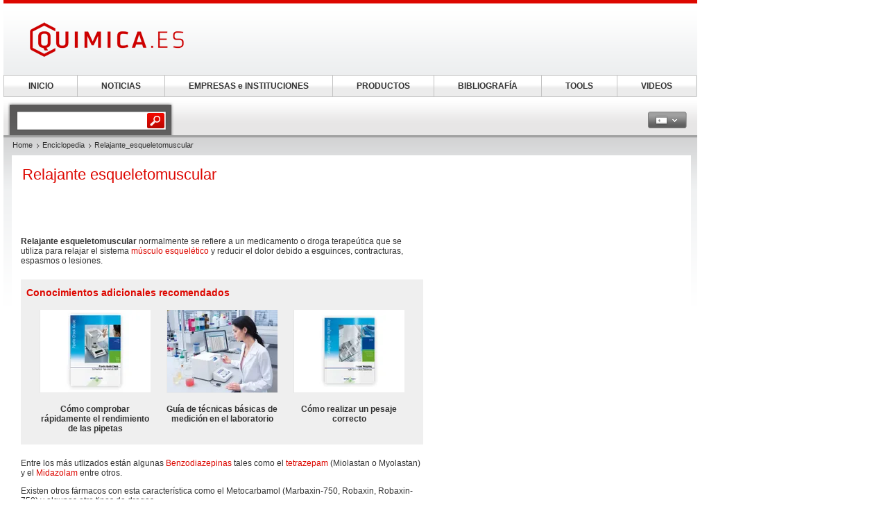

--- FILE ---
content_type: text/html; charset=UTF-8
request_url: https://www.quimica.es/enciclopedia/Relajante_esqueletomuscular.html
body_size: 10506
content:
<!DOCTYPE html>
<!--[if lt IE 7]><html class="lt-ie9 lt-ie8 lt-ie7" lang="es"> <![endif]-->
<!--[if IE 7]><html class="lt-ie9 lt-ie8" lang="es"> <![endif]-->
<!--[if IE 8]><html class="lt-ie9" lang="es"> <![endif]-->
<!--[if gt IE 8]><!--> <html lang="es"> <!--<![endif]-->
<head>
    <meta http-equiv="Content-Type" content="text/html; charset=utf-8" />
    <meta http-equiv="Content-Language" content="es" />
    <title>Relajante_esqueletomuscular</title>
            <meta name="description" content="Relajante esqueletomuscular Relajante esqueletomuscular normalmente se refiere a un medicamento o droga terapeútica que se utiliza para relajar el sistema">

    
    
    
<link rel="stylesheet" media="screen" type="text/css" href="//static.chemie.de//min/g=default_theme_screen&vers=11.2" />
<link rel="stylesheet" media="screen" type="text/css" href="//static.chemie.de//min/g=quimica_theme_screen&vers=11.2" />
<link rel="stylesheet" media="print" type="text/css" href="//static.chemie.de//min/g=default_theme_print&vers=11.2" />
<link rel="stylesheet" media="print" type="text/css" href="//static.chemie.de//min/g=quimica_theme_print&vers=11.2" />
    
    <script type="text/javascript" src="//static.chemie.de//min/g=js_scripts&vers=4"></script>
<!--[if lt IE 7]><script type="text/javascript" src="//static.chemie.de//min/g=js_ie6"></script><![endif]-->
<!--[if lt IE 8]><link media="screen" rel="stylesheet" type="text/css" href="https://www.quimica.es/quimica/css/lt7.css" media="screen"/><![endif]-->
<!-- JS Localization -->
<script>String.prototype.localize = function(){var localization = {"Januar":"Enero","Februar":"Febrero","M\u00e4rz":"Marzo","April":"Abril","Mai":"Mayo","Juni":"Junio","Juli":"Julio","August":"Agosto","September":"Septiembre","Oktober":"Octubre","November":"Noviembre","Dezember":"Diciembre","So":"Do","Mo":"Lu","Di":"Ma","Mi":"Mi","Do":"Ju","Fr":"Vi","Sa":"Sa","Alle Veranstaltungen zum Zeitraum":"Todos los actos por espacio de tiempo","Keine Treffer f\u00fcr diesen Zeitraum":"Ning\u00fan resultado para ese periodo","Die gesamte Woche anzeigen":"Ver toda la semana","Den gesamten Monat anzeigen":"Ver todo el mes","n\u00e4chster Monat":"mes pr\u00f3ximo","vorheriger Monat":"mes anterior","Diesen Tag anzeigen":"Diesen Tag anzeigen"};if (localization[this]) return localization[this];else return this.toString();};</script>
        <script>
var _dvq = _dvq || {};
_dvq['hasab'] = true;
_dvq['channel'] = 'chem';
_dvq['portal'] = 'quimica';
_dvq['language'] = 'es';
_dvq['WT.cg_n'] = 'Literatur';
_dvq['WT.cg_s'] = 'Lexikon';
_dvq['DCSext.wt_cg_3'] = 'Detail';
_dvq['DCSext.wt_cg_4'] = 'Relajante_esqueletomuscular';
_dvq['DCSext.wt_st'] = 'Detail';
_dvq['DCSext.wt_ct'] = 'Lexikon';
_dvq['DCSext.wt_lang'] = 'es';
</script><script>
window._mtm = window._mtm || [];
window._mtm.push({
'page_type': 'Detail',
'page_content_type': 'Lexikon',
'page_channel': 'chem',
'page_language': 'es',
'page_portal': 'quimica.es',
'page_pagecontent_type': 'Lexikon:Detail',
'page_identifier': 'https://www.quimica.es/enciclopedia/Relajante_esqueletomuscular.html'
});
</script>
<script>
var _dvStartTime = (new Date()).getTime();
function dvPageViewEvent() {
    divolte.signal('lumPageView', _dvq);
}
</script>
<!-- Matomo Tag Manager -->
<script>
  var _mtm = window._mtm = window._mtm || [];
  _mtm.push({'mtm.startTime': (new Date().getTime()), 'event': 'mtm.Start'});
  (function() {
    var d=document, g=d.createElement('script'), s=d.getElementsByTagName('script')[0];
    g.async=true; g.src='https://mt.quimica.es/js/container_6Yt36YEH.js'; s.parentNode.insertBefore(g,s);
  })();
</script>
<!-- End Matomo Tag Manager -->
    <script type="text/javascript">
        function calcAdHeight() {
            if ($('.adcontent').length > 0) {
                $('.adcontent').each(function(i) {
                    if ($(this).find('img').length > 0) {
                        if( $(this).find('img').height() <= 1 ) {
                            $(this).css('margin', '0 0 20px 0');
                        }
                    } else if ($(this).find('object').length > 0) {
                        if( $(this).find('object').height() <= 1 ) {
                            $(this).css('margin', '0 0 20px 0');
                        }
                    }
                });
            }
        }

        $(document).ready(function() {
            window.setTimeout(calcAdHeight, 3000);
        });
    </script>
<!-- Google Tag Manager -->
<script>(function(w,d,s,l,i){w[l]=w[l]||[];w[l].push({'gtm.start':
new Date().getTime(),event:'gtm.js'});var f=d.getElementsByTagName(s)[0],
j=d.createElement(s),dl=l!='dataLayer'?'&l='+l:'';j.async=true;j.src=
'https://www.googletagmanager.com/gtm.js?id='+i+dl;f.parentNode.insertBefore(j,f);
})(window,document,'script','dataLayer','GTM-5BD556N');</script>
<!-- End Google Tag Manager -->
<script async data-cmp-src="https://pagead2.googlesyndication.com/pagead/js/adsbygoogle.js?client=ca-pub-2253816116426691" crossorigin="anonymous" class="cmplazyload" data-cmp-vendor="755,s1"></script>
            <script>
window.dataLayer = window.dataLayer || [];
window.dataLayer.push({"event":"detailseite_view","seite_content_type":"Lexikon","seite_content_name":"Relajante_esqueletomuscular","seite_page_type":"Detail","seite_lang":"es","seite_source":"Default"});</script>    

    </head>
<body>
<script>if(!"gdprAppliesGlobally" in window){window.gdprAppliesGlobally=true}if(!("cmp_id" in window)||window.cmp_id<1){window.cmp_id=0}if(!("cmp_cdid" in window)){window.cmp_cdid="eede7ab766ec"}if(!("cmp_params" in window)){window.cmp_params=""}if(!("cmp_host" in window)){window.cmp_host="b.delivery.consentmanager.net"}if(!("cmp_cdn" in window)){window.cmp_cdn="cdn.consentmanager.net"}if(!("cmp_proto" in window)){window.cmp_proto="https:"}if(!("cmp_codesrc" in window)){window.cmp_codesrc="1"}window.cmp_getsupportedLangs=function(){var b=["DE","EN","FR","IT","NO","DA","FI","ES","PT","RO","BG","ET","EL","GA","HR","LV","LT","MT","NL","PL","SV","SK","SL","CS","HU","RU","SR","ZH","TR","UK","AR","BS"];if("cmp_customlanguages" in window){for(var a=0;a<window.cmp_customlanguages.length;a++){b.push(window.cmp_customlanguages[a].l.toUpperCase())}}return b};window.cmp_getRTLLangs=function(){var a=["AR"];if("cmp_customlanguages" in window){for(var b=0;b<window.cmp_customlanguages.length;b++){if("r" in window.cmp_customlanguages[b]&&window.cmp_customlanguages[b].r){a.push(window.cmp_customlanguages[b].l)}}}return a};window.cmp_getlang=function(j){if(typeof(j)!="boolean"){j=true}if(j&&typeof(cmp_getlang.usedlang)=="string"&&cmp_getlang.usedlang!==""){return cmp_getlang.usedlang}var g=window.cmp_getsupportedLangs();var c=[];var f=location.hash;var e=location.search;var a="languages" in navigator?navigator.languages:[];if(f.indexOf("cmplang=")!=-1){c.push(f.substr(f.indexOf("cmplang=")+8,2).toUpperCase())}else{if(e.indexOf("cmplang=")!=-1){c.push(e.substr(e.indexOf("cmplang=")+8,2).toUpperCase())}else{if("cmp_setlang" in window&&window.cmp_setlang!=""){c.push(window.cmp_setlang.toUpperCase())}else{if(a.length>0){for(var d=0;d<a.length;d++){c.push(a[d])}}}}}if("language" in navigator){c.push(navigator.language)}if("userLanguage" in navigator){c.push(navigator.userLanguage)}var h="";for(var d=0;d<c.length;d++){var b=c[d].toUpperCase();if(g.indexOf(b)!=-1){h=b;break}if(b.indexOf("-")!=-1){b=b.substr(0,2)}if(g.indexOf(b)!=-1){h=b;break}}if(h==""&&typeof(cmp_getlang.defaultlang)=="string"&&cmp_getlang.defaultlang!==""){return cmp_getlang.defaultlang}else{if(h==""){h="EN"}}h=h.toUpperCase();return h};(function(){var u=document;var v=u.getElementsByTagName;var h=window;var o="";var b="_en";if("cmp_getlang" in h){o=h.cmp_getlang().toLowerCase();if("cmp_customlanguages" in h){for(var q=0;q<h.cmp_customlanguages.length;q++){if(h.cmp_customlanguages[q].l.toUpperCase()==o.toUpperCase()){o="en";break}}}b="_"+o}function x(i,e){var w="";i+="=";var s=i.length;var d=location;if(d.hash.indexOf(i)!=-1){w=d.hash.substr(d.hash.indexOf(i)+s,9999)}else{if(d.search.indexOf(i)!=-1){w=d.search.substr(d.search.indexOf(i)+s,9999)}else{return e}}if(w.indexOf("&")!=-1){w=w.substr(0,w.indexOf("&"))}return w}var k=("cmp_proto" in h)?h.cmp_proto:"https:";if(k!="http:"&&k!="https:"){k="https:"}var g=("cmp_ref" in h)?h.cmp_ref:location.href;var j=u.createElement("script");j.setAttribute("data-cmp-ab","1");var c=x("cmpdesign","cmp_design" in h?h.cmp_design:"");var f=x("cmpregulationkey","cmp_regulationkey" in h?h.cmp_regulationkey:"");var r=x("cmpgppkey","cmp_gppkey" in h?h.cmp_gppkey:"");var n=x("cmpatt","cmp_att" in h?h.cmp_att:"");j.src=k+"//"+h.cmp_host+"/delivery/cmp.php?"+("cmp_id" in h&&h.cmp_id>0?"id="+h.cmp_id:"")+("cmp_cdid" in h?"&cdid="+h.cmp_cdid:"")+"&h="+encodeURIComponent(g)+(c!=""?"&cmpdesign="+encodeURIComponent(c):"")+(f!=""?"&cmpregulationkey="+encodeURIComponent(f):"")+(r!=""?"&cmpgppkey="+encodeURIComponent(r):"")+(n!=""?"&cmpatt="+encodeURIComponent(n):"")+("cmp_params" in h?"&"+h.cmp_params:"")+(u.cookie.length>0?"&__cmpfcc=1":"")+"&l="+o.toLowerCase()+"&o="+(new Date()).getTime();j.type="text/javascript";j.async=true;if(u.currentScript&&u.currentScript.parentElement){u.currentScript.parentElement.appendChild(j)}else{if(u.body){u.body.appendChild(j)}else{var t=v("body");if(t.length==0){t=v("div")}if(t.length==0){t=v("span")}if(t.length==0){t=v("ins")}if(t.length==0){t=v("script")}if(t.length==0){t=v("head")}if(t.length>0){t[0].appendChild(j)}}}var m="js";var p=x("cmpdebugunminimized","cmpdebugunminimized" in h?h.cmpdebugunminimized:0)>0?"":".min";var a=x("cmpdebugcoverage","cmp_debugcoverage" in h?h.cmp_debugcoverage:"");if(a=="1"){m="instrumented";p=""}var j=u.createElement("script");j.src=k+"//"+h.cmp_cdn+"/delivery/"+m+"/cmp"+b+p+".js";j.type="text/javascript";j.setAttribute("data-cmp-ab","1");j.async=true;if(u.currentScript&&u.currentScript.parentElement){u.currentScript.parentElement.appendChild(j)}else{if(u.body){u.body.appendChild(j)}else{var t=v("body");if(t.length==0){t=v("div")}if(t.length==0){t=v("span")}if(t.length==0){t=v("ins")}if(t.length==0){t=v("script")}if(t.length==0){t=v("head")}if(t.length>0){t[0].appendChild(j)}}}})();window.cmp_addFrame=function(b){if(!window.frames[b]){if(document.body){var a=document.createElement("iframe");a.style.cssText="display:none";if("cmp_cdn" in window&&"cmp_ultrablocking" in window&&window.cmp_ultrablocking>0){a.src="//"+window.cmp_cdn+"/delivery/empty.html"}a.name=b;a.setAttribute("title","Intentionally hidden, please ignore");a.setAttribute("role","none");a.setAttribute("tabindex","-1");document.body.appendChild(a)}else{window.setTimeout(window.cmp_addFrame,10,b)}}};window.cmp_rc=function(h){var b=document.cookie;var f="";var d=0;while(b!=""&&d<100){d++;while(b.substr(0,1)==" "){b=b.substr(1,b.length)}var g=b.substring(0,b.indexOf("="));if(b.indexOf(";")!=-1){var c=b.substring(b.indexOf("=")+1,b.indexOf(";"))}else{var c=b.substr(b.indexOf("=")+1,b.length)}if(h==g){f=c}var e=b.indexOf(";")+1;if(e==0){e=b.length}b=b.substring(e,b.length)}return(f)};window.cmp_stub=function(){var a=arguments;__cmp.a=__cmp.a||[];if(!a.length){return __cmp.a}else{if(a[0]==="ping"){if(a[1]===2){a[2]({gdprApplies:gdprAppliesGlobally,cmpLoaded:false,cmpStatus:"stub",displayStatus:"hidden",apiVersion:"2.2",cmpId:31},true)}else{a[2](false,true)}}else{if(a[0]==="getUSPData"){a[2]({version:1,uspString:window.cmp_rc("")},true)}else{if(a[0]==="getTCData"){__cmp.a.push([].slice.apply(a))}else{if(a[0]==="addEventListener"||a[0]==="removeEventListener"){__cmp.a.push([].slice.apply(a))}else{if(a.length==4&&a[3]===false){a[2]({},false)}else{__cmp.a.push([].slice.apply(a))}}}}}}};window.cmp_gpp_ping=function(){return{gppVersion:"1.0",cmpStatus:"stub",cmpDisplayStatus:"hidden",supportedAPIs:["tcfca","usnat","usca","usva","usco","usut","usct"],cmpId:31}};window.cmp_gppstub=function(){var a=arguments;__gpp.q=__gpp.q||[];if(!a.length){return __gpp.q}var g=a[0];var f=a.length>1?a[1]:null;var e=a.length>2?a[2]:null;if(g==="ping"){return window.cmp_gpp_ping()}else{if(g==="addEventListener"){__gpp.e=__gpp.e||[];if(!("lastId" in __gpp)){__gpp.lastId=0}__gpp.lastId++;var c=__gpp.lastId;__gpp.e.push({id:c,callback:f});return{eventName:"listenerRegistered",listenerId:c,data:true,pingData:window.cmp_gpp_ping()}}else{if(g==="removeEventListener"){var h=false;__gpp.e=__gpp.e||[];for(var d=0;d<__gpp.e.length;d++){if(__gpp.e[d].id==e){__gpp.e[d].splice(d,1);h=true;break}}return{eventName:"listenerRemoved",listenerId:e,data:h,pingData:window.cmp_gpp_ping()}}else{if(g==="getGPPData"){return{sectionId:3,gppVersion:1,sectionList:[],applicableSections:[0],gppString:"",pingData:window.cmp_gpp_ping()}}else{if(g==="hasSection"||g==="getSection"||g==="getField"){return null}else{__gpp.q.push([].slice.apply(a))}}}}}};window.cmp_msghandler=function(d){var a=typeof d.data==="string";try{var c=a?JSON.parse(d.data):d.data}catch(f){var c=null}if(typeof(c)==="object"&&c!==null&&"__cmpCall" in c){var b=c.__cmpCall;window.__cmp(b.command,b.parameter,function(h,g){var e={__cmpReturn:{returnValue:h,success:g,callId:b.callId}};d.source.postMessage(a?JSON.stringify(e):e,"*")})}if(typeof(c)==="object"&&c!==null&&"__uspapiCall" in c){var b=c.__uspapiCall;window.__uspapi(b.command,b.version,function(h,g){var e={__uspapiReturn:{returnValue:h,success:g,callId:b.callId}};d.source.postMessage(a?JSON.stringify(e):e,"*")})}if(typeof(c)==="object"&&c!==null&&"__tcfapiCall" in c){var b=c.__tcfapiCall;window.__tcfapi(b.command,b.version,function(h,g){var e={__tcfapiReturn:{returnValue:h,success:g,callId:b.callId}};d.source.postMessage(a?JSON.stringify(e):e,"*")},b.parameter)}if(typeof(c)==="object"&&c!==null&&"__gppCall" in c){var b=c.__gppCall;window.__gpp(b.command,function(h,g){var e={__gppReturn:{returnValue:h,success:g,callId:b.callId}};d.source.postMessage(a?JSON.stringify(e):e,"*")},"parameter" in b?b.parameter:null,"version" in b?b.version:1)}};window.cmp_setStub=function(a){if(!(a in window)||(typeof(window[a])!=="function"&&typeof(window[a])!=="object"&&(typeof(window[a])==="undefined"||window[a]!==null))){window[a]=window.cmp_stub;window[a].msgHandler=window.cmp_msghandler;window.addEventListener("message",window.cmp_msghandler,false)}};window.cmp_setGppStub=function(a){if(!(a in window)||(typeof(window[a])!=="function"&&typeof(window[a])!=="object"&&(typeof(window[a])==="undefined"||window[a]!==null))){window[a]=window.cmp_gppstub;window[a].msgHandler=window.cmp_msghandler;window.addEventListener("message",window.cmp_msghandler,false)}};window.cmp_addFrame("__cmpLocator");if(!("cmp_disableusp" in window)||!window.cmp_disableusp){window.cmp_addFrame("__uspapiLocator")}if(!("cmp_disabletcf" in window)||!window.cmp_disabletcf){window.cmp_addFrame("__tcfapiLocator")}if(!("cmp_disablegpp" in window)||!window.cmp_disablegpp){window.cmp_addFrame("__gppLocator")}window.cmp_setStub("__cmp");if(!("cmp_disabletcf" in window)||!window.cmp_disabletcf){window.cmp_setStub("__tcfapi")}if(!("cmp_disableusp" in window)||!window.cmp_disableusp){window.cmp_setStub("__uspapi")}if(!("cmp_disablegpp" in window)||!window.cmp_disablegpp){window.cmp_setGppStub("__gpp")};</script><!-- Google Tag Manager (noscript) -->
<noscript><iframe src="https://www.googletagmanager.com/ns.html?id=GTM-5BD556N"
height="0" width="0" style="display:none;visibility:hidden"></iframe></noscript>
<!-- End Google Tag Manager (noscript) -->

        <div style="position: relative; text-align: center; width: 1000px;" class="leaderboard">
                        <script type="text/javascript">
            $(document).ready(function() {
                if ($('.leaderboard').find('img.asmbannerimg').length > 0) {
                    if( $('.leaderboard').find('img.asmbannerimg').height() <= 1 ) {
                        $('.leaderboard').height(0);
                    } else {
                        $('.leaderboard').css('margin', '5px 0 5px 5px');
                    }
                } else if ($('.leaderboard').find('object').length > 0) {
                    if( $('.leaderboard').find('object').height() <= 1 ) {
                        $('.leaderboard').height(0);
                    } else {
                        $('.leaderboard').css('margin', '5px 0 5px 5px');
                    }
                }
                if (typeof stickyElement === 'function') stickyElement();
            });
        </script>
    </div>
    
    <!-- wrapper -->
    <div class="wrapper">
        <!-- logo -->
                <span class="logo"><a name="top" href="https://www.quimica.es/"><img src="//static.chemie.de//theme5/images/logo/quimica-logo.png" alt="quimica.es" /></a></span>
        <!-- main -->
        <div id="main">
            <div class="main-container">
                <!-- content top bar -->
                <div id="container">
    <script type="text/javaScript">
$(document).ready(function() {
	$(window).on("load", function() {
		$('#main-search').autocomplete(
		"https://www.quimica.es/search/global/",
				{
                    width: 221,
        			autosubmitform: "search-form",
            		max: 20,
            		highlight: false,
            		scroll: true,
            		scrollHeight: 300,
            		multiple: false,
            		autoFill: false,
            		selectFirst: false,
            		cacheLength: false,
            		cache: false,
            		minChars: 2,
            		delay: 500,
					injectSource: true,
            		parse:function(data) {
    					var parsed = [];
    					var rows = data;
						for (var i=0; i < rows.length; i++) {
							var row = $.trim(rows[i]);
							var content = row.split("|");
							if (row) {
								parsed[parsed.length] = { data: content, value: content[1], result: content[2] };
							}
						}
			 			return parsed;
					},
					formatItem: function(data, i, n, value) { return value; },
					formatResult: function(data, value) { return value.split('.')[0]; },
					extraParams: {
						lang: "es" ,
						searchmode: "true"
						}
				}).result(function(event,item){
					//$('#hidden-topicid').remove();
					//$('<input id="hidden-topicid" type="hidden" name="topicid" value="'+item[0]+'"/>').appendTo('#main-search-form');
					//alert("send: "+item[0]);
                    $('#main-search-form').submit();
		});
		$('#main-search').keydown(function(){
			//$('#hidden-topicid').remove();
		});
	});
});
</script>
<form class="search-form" name="search-form" action="https://www.quimica.es/search/" method="GET">
	<fieldset>
					<input id="main-search" class="leftlabeled" name="q" class="text" title="search" type="text" value="" />
						<input type="submit" class="button" value="go" />
	</fieldset>
</form>
        <div class="container-holder">
                                                            <div class="flyout ">
                            <a href="#" class="b b-grey">
                <span>
                    <span>
                    <img class="esp" alt="esp" src="//static.chemie.de//theme5/images/transparent.gif"/>                                            <em class="arrows down-w">&nbsp;</em>
                                        </span>
                </span>
            </a>
                                        <div class="flyout-drop">
                    <div class="drop">
                        <div class="drop-w"></div>
                        <div class="drop-c">
                            <div class="lang-holder"><a class="lang" href="https://www.chemie.de/lexikon/"><span class="ger"></span>Deutsch</a><a class="lang" href="https://www.chemeurope.com/en/encyclopedia/"><span class="eng"></span>English</a><a class="lang" href="https://www.chemeurope.com/fr/"><span class="fra"></span>Français</a><a class="lang" href="https://www.quimica.es/enciclopedia/"><span class="esp"></span>Español</a><a class="lang" href="https://www.chemeurope.com/pt/enciclopedia/"><span class=""></span></a><a class="lang" href="https://www.chemeurope.com/it/enciclopedia/"><span class=""></span></a></div>                        </div>
                        <div class="drop-e"></div>
                    </div>
                    <div class="drop-b">
                        <div class="drop-sw"></div>
                        <div class="drop-s"></div>
                        <div class="drop-se"></div>
                    </div>
                </div>
                            </div>
                    </div>
</div>
                <div class="main-holder">
                    <div class="main-frame">
                        <div class="aside">
                                                        <div style="position:fixed; left:1010px; top: 108px; width:100%">
                                                            </div>
                                                    </div>
                    </div>
                    <!-- content -->
                    <div class="section">
                        <ul class="breadcrumbs"><li ><a href="https://www.quimica.es/">Home</a></li><li ><a href="https://www.quimica.es/enciclopedia/">Enciclopedia</a></li><li >Relajante_esqueletomuscular</li></ul>                        <div class="info-area">
    <div class="container-block">
    	<div class="lexikon">
        	<div class="content-block" >
        					<!-- start Chemie.DE Layout -->
                        <div class="sg-rahmen sg-notop">
                        <table width="100%" cellspacing="0" cellpadding="0" border="0">
				<tr>
					<td>
						<div class="section"><div class="content"><h1 >Relajante esqueletomuscular</h1></div></div><br /><br />
						<!-- start MediaWiki Ausgabe -->
												<p class="chem_chapter"><b>Relajante esqueletomuscular</b> normalmente se refiere a un medicamento o droga terapeútica que se utiliza para relajar el sistema <a href="https://www.quimica.es/enciclopedia/M%C3%BAsculo_esquel%C3%A9tico.html" class="chem_internallink" title="Músculo esquelético">músculo esquelético</a> y reducir el dolor debido a esguinces, contracturas, espasmos o lesiones.
</p><div id="sciarticlestag">
    <h3>Conocimientos adicionales recomendados</h3>
            <div class="figure">
            <div class="image-holder">
                <a class="whitepaper-link" href="https://www.quimica.es/libros-blancos/1126598/como-comprobar-rapidamente-el-rendimiento-de-las-pipetas.html?WT.mc_id=ca0700"><img src="https://img.chemie.de/Portal/Sciarticles/173645_cgyaaMsJN.jpg?tr=n-l16"></a>
            </div>
            <a class="whitepaper-link" href="https://www.quimica.es/libros-blancos/1126598/como-comprobar-rapidamente-el-rendimiento-de-las-pipetas.html?WT.mc_id=ca0700"><h4>Cómo comprobar rápidamente el rendimiento de las pipetas</h4></a>
        </div>

                                    <div class="figure">
            <div class="image-holder">
                <a class="whitepaper-link" href="https://www.quimica.es/libros-blancos/1126597/guia-de-tecnicas-basicas-de-medicion-en-el-laboratorio.html?WT.mc_id=ca0700"><img src="https://img.chemie.de/Portal/Sciarticles/112876_OAg9gbueL.jpg?tr=n-l16"></a>
            </div>
            <a class="whitepaper-link" href="https://www.quimica.es/libros-blancos/1126597/guia-de-tecnicas-basicas-de-medicion-en-el-laboratorio.html?WT.mc_id=ca0700"><h4>Guía de técnicas básicas de medición en el laboratorio</h4></a>
        </div>

                                    <div class="figure">
            <div class="image-holder">
                <a class="whitepaper-link" href="https://www.quimica.es/libros-blancos/1126651/como-realizar-un-pesaje-correcto.html?WT.mc_id=ca0700"><img src="https://img.chemie.de/Portal/Sciarticles/149001__9OEi81sX.jpg?tr=n-l16"></a>
            </div>
            <a class="whitepaper-link" href="https://www.quimica.es/libros-blancos/1126651/como-realizar-un-pesaje-correcto.html?WT.mc_id=ca0700"><h4>Cómo realizar un pesaje correcto</h4></a>
        </div>

                            
    </div>
<p class="chem_chapter">Entre los más utlizados están algunas <a href="https://www.quimica.es/enciclopedia/Benzodiazepinas.html" class="chem_internallink" title="Benzodiazepinas">Benzodiazepinas</a> tales como el <a href="https://www.quimica.es/enciclopedia/Tetrazepam.html" class="chem_internallink" title="Tetrazepam">tetrazepam</a> (Miolastan o Myolastan) y  el <a href="https://www.quimica.es/enciclopedia/Midazolam.html" class="chem_internallink" title="Midazolam">Midazolam</a> entre otros.
</p><p class="chem_chapter">Existen otros fármacos con esta característica como el Metocarbamol (Marbaxin-750, Robaxin, Robaxin-750) y algunos otro tipos de drogas. 
</p><p class="chem_chapter"><br />
</p><p class="chem_chapter"><br />
</p>
<a name="V.C3.A9ase_tambi.C3.A9n"></a><h2 class="chem_headline"> Véase también</h2>
<ul><li> <a href="https://www.quimica.es/enciclopedia/M%C3%BAsculo_esquel%C3%A9tico.html" class="chem_internallink" title="Músculo esquelético">Músculo esquelético</a>
</li><li> <a href="https://www.quimica.es/enciclopedia/Relajante_muscular.html" class="chem_internallink" title="Relajante muscular">Relajante muscular</a>
</li><li> <a href="https://www.quimica.es/enciclopedia/Benzodiazepinas.html" class="chem_internallink" title="Benzodiazepinas">Benzodiazepinas</a>
</li><li> <a href="https://www.quimica.es/enciclopedia/Tetrazepam.html" class="chem_internallink" title="Tetrazepam">tetrazepam</a>
</li><li> <a href="https://www.quimica.es/enciclopedia/Midazolam.html" class="chem_internallink" title="Midazolam">Midazolam</a>
</li></ul>
<a name="Referencias"></a><h2 class="chem_headline"> Referencias</h2>
<p class="chem_chapter">Metocarbamol
MedlinePlus
</p>
<!-- Tidy found serious XHTML errors -->

<!-- Saved in parser cache with key lexicon_chem_es-prod1:pcache:idhash:1074111-0!1!0!!es!2!edit=0 and timestamp 20121214140910 -->
						<div id="catlinks"><p class='catlinks'><a href="https://www.quimica.es/enciclopedia/Especial:Categories.html" class="chem_internallink" title="Especial:Categories">Categorías</a>: <span dir='ltr'><a href="https://www.quimica.es/enciclopedia/Categor%C3%ADa:Benzodiazepinas.html" class="chem_internallink" title="Categoría:Benzodiazepinas">Benzodiazepinas</a></span> | <span dir='ltr'><a href="https://www.quimica.es/enciclopedia/Categor%C3%ADa:F%C3%A1rmacos.html" class="chem_internallink" title="Categoría:Fármacos">Fármacos</a></span></p></div>						<!-- end MediaWiki Ausgabe -->
					</td>
				</tr>
							<!-- start Copyright -->
				<tr><td>&nbsp;</td></tr>
				<tr>
					<td>
					  <font style="font-size:10px">Este articulo se basa en el articulo <a class="wiki_link" target="_blank" href="http://es.wikipedia.org/wiki/Relajante_esqueletomuscular">Relajante_esqueletomuscular</a> publicado en la enciclopedia libre de <a class="wiki_link" target="_blank" href="http://es.wikipedia.org/">Wikipedia</a>. El contenido está disponible bajo los términos de la  Licencia de <a class="wiki_link" target="_blank" href="/fdl.txt">GNU Free Documentation License</a>. Véase también en Wikipedia  para  obtener una  <a class="wiki_link" target="_blank" href="http://es.wikipedia.org/w/index.php?title=Relajante_esqueletomuscular&action=history">lista de autores</a>.</font>
					</td>
				</tr>
				<!-- end Copyright -->
						</table></div>
			<!-- end Chemie.DE Layout -->
			        	</div>
    	</div>
    </div>
    <div class="info-area">
    <div class="info-area-bg">
        <div class="module">
            <!-- SLOT1 - MORE ABOUT FIRM - SLOT1 -->

            <!-- SLOT1 - MORE ABOUT FIRM - SLOT1 -->
        </div>
        <div class="aside">
        	<!-- THEMENINDEX -->
            

        </div>
    </div>
    </div>

</div>
                    </div>
                    <!-- end content -->
                </div>
            </div>
        </div>
        <!-- foooter -->
<div id="footer">
    <div class="footer-bar">
                    <ul class="link-area">
                                                                            <li>
                        <a class="tool link-top" href="#top">
                            <span class="tip">Hacia arriba</span>                        </a>
                    </li>
                                                                </ul>
                </div>

    <div class="footer-container" style="background-image:none; margin-bottom:0; border-bottom:0 none">
        <div class="holder">
            <div class="frame" style="background-image:none">
                <div style="width:282;float:left;padding:0 34px 35px 0">
                  <a target="_blank" href="https://www.lumitos.com/es/">
                                        <img src="//static.chemie.de//lumitos/logos/lumitos-nb-en.png"/>
                                      </a>
                </div>
                <div style="width:185px;float:left;padding:47px 47px 0 0;">
                    <h3 style="margin-bottom:4px"><a target="_blank" href="https://www.lumitos.com/es/medios-y-portales/quimica-es/" style="color:#ff6600; font-size:16px">Acerca de quimica.es</a></h3>
                    <p style="margin:12px 0 6px 0">Descubra toda la información interesante sobre nuestro portal especializado quimica.es.<br>
                    </p>
                    <p style="margin:6px 0">
                        <br><a target="_blank" href="https://www.lumitos.com/es/medios-y-portales/quimica-es/" style="color:#ff6600;"> más información&nbsp;&gt;</a>
                    </p>
                </div>
                <div style="width:185px;float:left;padding:47px 47px 0 0;">
                    <h3 style="margin-bottom:4px"><a target="_blank" href="https://www.lumitos.com/es/sobre-lumitos/" style="color:#ff6600; font-size:16px">Acerca de LUMITOS</a></h3>
                    <p style="margin:12px 0 6px 0">Descubra más información sobre la empresa LUMITOS y nuestro equipo.</p>
                    <p style="margin:6px 0">
                        <a target="_blank" href="https://www.lumitos.com/es/sobre-lumitos/" style="color:#ff6600;"> más información&nbsp;&gt;</a>
                    </p>
                </div>
                <div style="width:185px;float:left;padding:47px 35px 0 0;">
                    <h3 style="margin-bottom:4px"><a target="_blank" href="https://www.lumitos.com/es/servicios/" style="color:#ff6600; font-size:16px">Anunciarse en LUMITOS</a></h3>
                    <p style="margin:12px 0 6px 0">Descubra cómo puede ayudarle LUMITOS en su marketing online.</p>
                    <p style="margin:6px 0">
                        <a target="_blank" href="https://www.lumitos.com/es/servicios/" style="color:#ff6600;"> más información&nbsp;&gt;</a>
                    </p>
                </div>
            </div>

        </div>
        <div class="panel" style="padding:15px 0 20px 18px; line-height:20px;">
            Los portales especializados de LUMITOS<br/>
            <a target="_blank" href="https://www.chemie.de/"><img height="32" src="//static.chemie.de//lumitos/logos/grey/chem.png"></a>
            <a target="_blank" href="https://www.chemeurope.com/"><img height="32" src="//static.chemie.de//lumitos/logos/grey/chemeurope.png" style="margin-left:23px"></a>
            <a target="_blank" href="https://www.quimica.es/es/"><img height="32" src="//static.chemie.de//lumitos/logos/grey/quimica.png" style="margin-left:23px"></a>
            <a target="_blank" href="https://www.bionity.com/es/"><img height="32" src="//static.chemie.de//lumitos/logos/grey/bionity.png" style="margin-left:23px"></a>
            <a target="_blank" href="https://www.yumda.com/en/"><img height="32" src="//static.chemie.de//lumitos/logos/grey/yumda.png" style="margin-left:23px"></a>
            <a target="_blank" href="https://www.analytica-world.com/en/"><img height="32" src="//static.chemie.de//lumitos/logos/grey/aw.png" style="margin-left:23px"></a>
            <a target="_blank" href="https://www.q-more.com/en/"><img height="32" src="//static.chemie.de//lumitos/logos/grey/q-more.png" style="margin-left:23px"></a>
        </div>

        <div class="panel" style="padding-bottom:30px; background-color: #ff6600; color: #ffffff;">
            <p style="float:left; padding: 5px 25px 0 0">&copy; 1997-2026 LUMITOS AG, All rights reserved</p>
            <ul class="navigation" style="float:left; padding: 5px 0 0 0;">
                <li style="background: none"><a style="color: #ffffff;" target="_blank" href="https://www.lumitos.com/es/aviso-legal/" target="_blank">Aviso legal</a></li>
                <li style="background: none; color: #ffffff;">|</li>
                <li style="background: none"><a style="color: #ffffff;" target="_blank" href="https://www.lumitos.com/es/terms-and-conditions/">Condiciones comerciales generales</a></li>
                <li style="background: none; color: #ffffff;">|</li>
                <li style="background: none"><a style="color: #ffffff;" target="_blank" href="https://www.lumitos.com/es/privacy-policy/" >Protección de datos</a></li>
            </ul>
            <div class="fs-FirmenFooter-social" style="float:right; display:flex;">
              <!--
            <p class="fs-Teilen-intro" style="margin: 5px 10px 0 0">Folgen Sie uns:</p>
              <div class="kw-Teilen-share">
                <a target="_blank" class="kw-Teilen-share-btn kw-Teilen-share-btn--xing" style="height: 23px; width: 23px; margin-right: 10px; border-radius: 50%; display: inline-block; background-color: #50505d; line-height: 23px"
                   href="#">
                    <i class="icon-social-xing" style="top: 3px; left: 5px; position: relative; display: inline-block; background-image: url(//static.chemie.de//theme5/img/icons-social.png); background-repeat: no-repeat; background-position: 0 -949px; height: 13px; width: 13px;"></i>
                </a>
                <a target="_blank" class="kw-Teilen-share-btn kw-Teilen-share-btn--linkedin"  style="height: 23px; width: 23px; margin-right: 20px; border-radius: 50%; display: inline-block; background-color: #50505d; line-height: 23px"
                   href="#">
                    <i class="icon-social-linkedin" style="top: 3px; left: 5px; position: relative; display: inline-block; background-image: url(//static.chemie.de//theme5/img/icons-social.png); background-repeat: no-repeat; background-position: 0 -869px; height: 13px; width: 13px;"></i>
                </a>
              </div>
                 -->
            </div>
        </div>
    </div>
</div>
<div id="print-footer">
    <div class="column">
        <p class="pageurl">https://www.quimica.es/enciclopedia/Relajante_esqueletomuscular.html</p>
        <p class="copyright">&copy; 1997-2026 LUMITOS AG</p>
    </div>
    <div class="column">

    </div>
</div>
        <!-- header -->
<div id="header">
    <!-- content of the week -->
    

    <div id="print-header">
                <img src="//static.chemie.de//quimica/images/piktogramme/MEDIUM/Lexika_medium.png" />
                <p>Enciclopedia</p>
    </div>

    <!-- main nav -->
                <div class="menu">
                <ul id="main-menu">
                                        <li >
                        <a href="https://www.quimica.es/">INICIO</a>
                                            </li>
                                        <li >
                        <a href="https://www.quimica.es/actualidad/">NOTICIAS</a>
                                                <div class="navdrop">
                            <div class="navcontent">
                                <div class="drop-w"></div>
                                <ul class="drop">
                                                                        <li>
                                        <a class="arrows white" href="https://www.quimica.es/noticias/">
                                            Noticias                                        </a>
                                    </li>
                                                                        <li>
                                        <a class="arrows white" href="https://www.quimica.es/newsletter/">
                                            Boletines                                        </a>
                                    </li>
                                                                    </ul>
                                <div class="drop-e"></div>
                            </div>
                            <div class="drop-b">
                                <div class="drop-sw"></div>
                                <div class="drop-s"></div>
                                <div class="drop-se"></div>
                            </div>
                        </div>
                                            </li>
                                        <li >
                        <a href="https://www.quimica.es/empresas-e-instituciones/">EMPRESAS e INSTITUCIONES</a>
                                                <div class="navdrop">
                            <div class="navcontent">
                                <div class="drop-w"></div>
                                <ul class="drop">
                                                                        <li>
                                        <a class="arrows white" href="https://www.quimica.es/empresas/">
                                            Empresas                                        </a>
                                    </li>
                                                                        <li>
                                        <a class="arrows white" href="https://www.quimica.es/startups/">
                                            Start-ups                                        </a>
                                    </li>
                                                                    </ul>
                                <div class="drop-e"></div>
                            </div>
                            <div class="drop-b">
                                <div class="drop-sw"></div>
                                <div class="drop-s"></div>
                                <div class="drop-se"></div>
                            </div>
                        </div>
                                            </li>
                                        <li >
                        <a href="https://www.quimica.es/gama-de-productos/">PRODUCTOS</a>
                                                <div class="navdrop">
                            <div class="navcontent">
                                <div class="drop-w"></div>
                                <ul class="drop">
                                                                        <li>
                                        <a class="arrows white" href="https://www.quimica.es/productos/">
                                            Productos                                        </a>
                                    </li>
                                                                        <li>
                                        <a class="arrows white" href="https://www.quimica.es/marketoverview/espectrometros-de-masa.html">
                                            Resúmen des mercado de los espectrómetros de masas                                        </a>
                                    </li>
                                                                        <li>
                                        <a class="arrows white" href="https://www.quimica.es/marketoverview/sistemas-hplc.html">
                                            Resúmen des mercado de los sistemas HPLC                                        </a>
                                    </li>
                                                                        <li>
                                        <a class="arrows white" href="https://www.quimica.es/marketoverview/espectrometros-nir.html">
                                            Resúmen des mercado de los espectrómetros NIR                                        </a>
                                    </li>
                                                                        <li>
                                        <a class="arrows white" href="https://www.quimica.es/marketoverview/analizadores-de-particulas.html">
                                            Resúmen des mercado de los analizadores de partículas                                        </a>
                                    </li>
                                                                        <li>
                                        <a class="arrows white" href="https://www.quimica.es/marketoverview/espectrometros-uv-vis.html">
                                            Resúmen des mercado de los espectrómetros UV/Vis                                        </a>
                                    </li>
                                                                        <li>
                                        <a class="arrows white" href="https://www.quimica.es/marketoverview/analizadores-elemental.html">
                                            Resúmen des mercado de los analizadores elementales                                        </a>
                                    </li>
                                                                        <li>
                                        <a class="arrows white" href="https://www.quimica.es/marketoverview/espectrometro-ft-ir.html">
                                            Resúmen des mercado de los espectrómetros FTIR                                        </a>
                                    </li>
                                                                        <li>
                                        <a class="arrows white" href="https://www.quimica.es/marketoverview/sistemas-gc.html">
                                            Resúmen des mercado de los cromatógrafos de gases                                        </a>
                                    </li>
                                                                    </ul>
                                <div class="drop-e"></div>
                            </div>
                            <div class="drop-b">
                                <div class="drop-sw"></div>
                                <div class="drop-s"></div>
                                <div class="drop-se"></div>
                            </div>
                        </div>
                                            </li>
                                        <li >
                        <a href="https://www.quimica.es/bibliografia/">BIBLIOGRAFÍA</a>
                                                <div class="navdrop">
                            <div class="navcontent">
                                <div class="drop-w"></div>
                                <ul class="drop">
                                                                        <li>
                                        <a class="arrows white" href="https://www.quimica.es/libros-blancos/">
                                            Libros Blancos                                        </a>
                                    </li>
                                                                        <li>
                                        <a class="arrows white" href="https://www.quimica.es/enciclopedia/">
                                            Enciclopedia química                                        </a>
                                    </li>
                                                                    </ul>
                                <div class="drop-e"></div>
                            </div>
                            <div class="drop-b">
                                <div class="drop-sw"></div>
                                <div class="drop-s"></div>
                                <div class="drop-se"></div>
                            </div>
                        </div>
                                            </li>
                                        <li >
                        <a href="https://www.quimica.es/herramientas/">TOOLS</a>
                                            </li>
                                        <li >
                        <a href="https://www.quimica.es/video/">VIDEOS</a>
                                            </li>
                                    </ul>
            </div>
        </div>
    </div>
    <div id="oldbrowser" class="off">
        Su navegador no está actualizado. Microsoft Internet Explorer 6.0 no es compatible con algunas de las funciones de Chemie.DE.        <div class="close-info"></div>
    </div>
<script src="//static.chemie.de//js/divolte.js"></script>
<script src="//dv.quimica.es/dv.js" defer async onload="dvPageViewEvent()"></script>
<script>
window.addEventListener('beforeunload', function (event) {
    _dvq['pageTime'] = (new Date()).getTime() - _dvStartTime;
    divolte.signal('pageUnload', _dvq);
});
</script><noscript>
        <style type="text/css"> .wrapper { top: 31px; }</style>
        <div id="nojs" class="on">
            Su navegador no es compatible con JavaScript. Para poder usar todas las funciones de Chemie.DE, le rogamos que active JavaScript.        </div>
</noscript>
<script type="text/plain" class="cmplazyload" data-cmp-vendor="s1591">
  (function (w,i,d,g,e,t,s) {w[d] = w[d]||[];t= i.createElement(g);
    t.async=1;t.src=e;s=i.getElementsByTagName(g)[0];s.parentNode.insertBefore(t, s);
  })(window, document, '_gscq','script','//widgets.getsitecontrol.com/49078/script.js');
</script>
</body>
</html>
